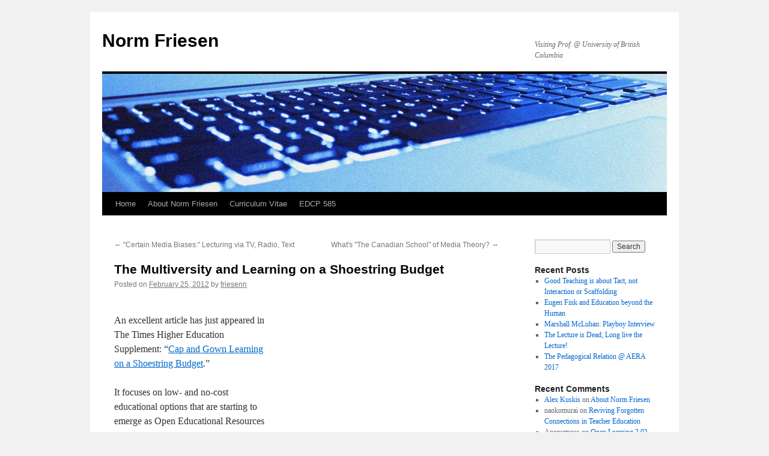

--- FILE ---
content_type: text/html; charset=UTF-8
request_url: https://blogs.ubc.ca/nfriesen/2012/02/25/the-multiversity-and-learning-on-a-shoestring-budget/
body_size: 11480
content:
<!DOCTYPE html>
<html lang="en-US">
<head>
<meta charset="UTF-8" />
<title>
The Multiversity and Learning on a Shoestring Budget | Norm Friesen	</title>
<link rel="profile" href="https://gmpg.org/xfn/11" />
<link rel="stylesheet" type="text/css" media="all" href="https://blogs.ubc.ca/nfriesen/wp-content/themes/twentyten/style.css?ver=20190507" />
<link rel="pingback" href="https://blogs.ubc.ca/nfriesen/xmlrpc.php">
<meta name='robots' content='max-image-preview:large' />
<link rel="alternate" type="application/rss+xml" title="Norm Friesen &raquo; Feed" href="https://blogs.ubc.ca/nfriesen/feed/" />
<link rel="alternate" type="application/rss+xml" title="Norm Friesen &raquo; Comments Feed" href="https://blogs.ubc.ca/nfriesen/comments/feed/" />
<link rel="alternate" type="application/rss+xml" title="Norm Friesen &raquo; The Multiversity and Learning on a Shoestring Budget Comments Feed" href="https://blogs.ubc.ca/nfriesen/2012/02/25/the-multiversity-and-learning-on-a-shoestring-budget/feed/" />
<link rel="alternate" title="oEmbed (JSON)" type="application/json+oembed" href="https://blogs.ubc.ca/nfriesen/wp-json/oembed/1.0/embed?url=https%3A%2F%2Fblogs.ubc.ca%2Fnfriesen%2F2012%2F02%2F25%2Fthe-multiversity-and-learning-on-a-shoestring-budget%2F" />
<link rel="alternate" title="oEmbed (XML)" type="text/xml+oembed" href="https://blogs.ubc.ca/nfriesen/wp-json/oembed/1.0/embed?url=https%3A%2F%2Fblogs.ubc.ca%2Fnfriesen%2F2012%2F02%2F25%2Fthe-multiversity-and-learning-on-a-shoestring-budget%2F&#038;format=xml" />
<style id='wp-img-auto-sizes-contain-inline-css' type='text/css'>
img:is([sizes=auto i],[sizes^="auto," i]){contain-intrinsic-size:3000px 1500px}
/*# sourceURL=wp-img-auto-sizes-contain-inline-css */
</style>
<style id='wp-emoji-styles-inline-css' type='text/css'>

	img.wp-smiley, img.emoji {
		display: inline !important;
		border: none !important;
		box-shadow: none !important;
		height: 1em !important;
		width: 1em !important;
		margin: 0 0.07em !important;
		vertical-align: -0.1em !important;
		background: none !important;
		padding: 0 !important;
	}
/*# sourceURL=wp-emoji-styles-inline-css */
</style>
<style id='wp-block-library-inline-css' type='text/css'>
:root{--wp-block-synced-color:#7a00df;--wp-block-synced-color--rgb:122,0,223;--wp-bound-block-color:var(--wp-block-synced-color);--wp-editor-canvas-background:#ddd;--wp-admin-theme-color:#007cba;--wp-admin-theme-color--rgb:0,124,186;--wp-admin-theme-color-darker-10:#006ba1;--wp-admin-theme-color-darker-10--rgb:0,107,160.5;--wp-admin-theme-color-darker-20:#005a87;--wp-admin-theme-color-darker-20--rgb:0,90,135;--wp-admin-border-width-focus:2px}@media (min-resolution:192dpi){:root{--wp-admin-border-width-focus:1.5px}}.wp-element-button{cursor:pointer}:root .has-very-light-gray-background-color{background-color:#eee}:root .has-very-dark-gray-background-color{background-color:#313131}:root .has-very-light-gray-color{color:#eee}:root .has-very-dark-gray-color{color:#313131}:root .has-vivid-green-cyan-to-vivid-cyan-blue-gradient-background{background:linear-gradient(135deg,#00d084,#0693e3)}:root .has-purple-crush-gradient-background{background:linear-gradient(135deg,#34e2e4,#4721fb 50%,#ab1dfe)}:root .has-hazy-dawn-gradient-background{background:linear-gradient(135deg,#faaca8,#dad0ec)}:root .has-subdued-olive-gradient-background{background:linear-gradient(135deg,#fafae1,#67a671)}:root .has-atomic-cream-gradient-background{background:linear-gradient(135deg,#fdd79a,#004a59)}:root .has-nightshade-gradient-background{background:linear-gradient(135deg,#330968,#31cdcf)}:root .has-midnight-gradient-background{background:linear-gradient(135deg,#020381,#2874fc)}:root{--wp--preset--font-size--normal:16px;--wp--preset--font-size--huge:42px}.has-regular-font-size{font-size:1em}.has-larger-font-size{font-size:2.625em}.has-normal-font-size{font-size:var(--wp--preset--font-size--normal)}.has-huge-font-size{font-size:var(--wp--preset--font-size--huge)}.has-text-align-center{text-align:center}.has-text-align-left{text-align:left}.has-text-align-right{text-align:right}.has-fit-text{white-space:nowrap!important}#end-resizable-editor-section{display:none}.aligncenter{clear:both}.items-justified-left{justify-content:flex-start}.items-justified-center{justify-content:center}.items-justified-right{justify-content:flex-end}.items-justified-space-between{justify-content:space-between}.screen-reader-text{border:0;clip-path:inset(50%);height:1px;margin:-1px;overflow:hidden;padding:0;position:absolute;width:1px;word-wrap:normal!important}.screen-reader-text:focus{background-color:#ddd;clip-path:none;color:#444;display:block;font-size:1em;height:auto;left:5px;line-height:normal;padding:15px 23px 14px;text-decoration:none;top:5px;width:auto;z-index:100000}html :where(.has-border-color){border-style:solid}html :where([style*=border-top-color]){border-top-style:solid}html :where([style*=border-right-color]){border-right-style:solid}html :where([style*=border-bottom-color]){border-bottom-style:solid}html :where([style*=border-left-color]){border-left-style:solid}html :where([style*=border-width]){border-style:solid}html :where([style*=border-top-width]){border-top-style:solid}html :where([style*=border-right-width]){border-right-style:solid}html :where([style*=border-bottom-width]){border-bottom-style:solid}html :where([style*=border-left-width]){border-left-style:solid}html :where(img[class*=wp-image-]){height:auto;max-width:100%}:where(figure){margin:0 0 1em}html :where(.is-position-sticky){--wp-admin--admin-bar--position-offset:var(--wp-admin--admin-bar--height,0px)}@media screen and (max-width:600px){html :where(.is-position-sticky){--wp-admin--admin-bar--position-offset:0px}}

/*# sourceURL=wp-block-library-inline-css */
</style><style id='global-styles-inline-css' type='text/css'>
:root{--wp--preset--aspect-ratio--square: 1;--wp--preset--aspect-ratio--4-3: 4/3;--wp--preset--aspect-ratio--3-4: 3/4;--wp--preset--aspect-ratio--3-2: 3/2;--wp--preset--aspect-ratio--2-3: 2/3;--wp--preset--aspect-ratio--16-9: 16/9;--wp--preset--aspect-ratio--9-16: 9/16;--wp--preset--color--black: #000;--wp--preset--color--cyan-bluish-gray: #abb8c3;--wp--preset--color--white: #fff;--wp--preset--color--pale-pink: #f78da7;--wp--preset--color--vivid-red: #cf2e2e;--wp--preset--color--luminous-vivid-orange: #ff6900;--wp--preset--color--luminous-vivid-amber: #fcb900;--wp--preset--color--light-green-cyan: #7bdcb5;--wp--preset--color--vivid-green-cyan: #00d084;--wp--preset--color--pale-cyan-blue: #8ed1fc;--wp--preset--color--vivid-cyan-blue: #0693e3;--wp--preset--color--vivid-purple: #9b51e0;--wp--preset--color--blue: #0066cc;--wp--preset--color--medium-gray: #666;--wp--preset--color--light-gray: #f1f1f1;--wp--preset--gradient--vivid-cyan-blue-to-vivid-purple: linear-gradient(135deg,rgb(6,147,227) 0%,rgb(155,81,224) 100%);--wp--preset--gradient--light-green-cyan-to-vivid-green-cyan: linear-gradient(135deg,rgb(122,220,180) 0%,rgb(0,208,130) 100%);--wp--preset--gradient--luminous-vivid-amber-to-luminous-vivid-orange: linear-gradient(135deg,rgb(252,185,0) 0%,rgb(255,105,0) 100%);--wp--preset--gradient--luminous-vivid-orange-to-vivid-red: linear-gradient(135deg,rgb(255,105,0) 0%,rgb(207,46,46) 100%);--wp--preset--gradient--very-light-gray-to-cyan-bluish-gray: linear-gradient(135deg,rgb(238,238,238) 0%,rgb(169,184,195) 100%);--wp--preset--gradient--cool-to-warm-spectrum: linear-gradient(135deg,rgb(74,234,220) 0%,rgb(151,120,209) 20%,rgb(207,42,186) 40%,rgb(238,44,130) 60%,rgb(251,105,98) 80%,rgb(254,248,76) 100%);--wp--preset--gradient--blush-light-purple: linear-gradient(135deg,rgb(255,206,236) 0%,rgb(152,150,240) 100%);--wp--preset--gradient--blush-bordeaux: linear-gradient(135deg,rgb(254,205,165) 0%,rgb(254,45,45) 50%,rgb(107,0,62) 100%);--wp--preset--gradient--luminous-dusk: linear-gradient(135deg,rgb(255,203,112) 0%,rgb(199,81,192) 50%,rgb(65,88,208) 100%);--wp--preset--gradient--pale-ocean: linear-gradient(135deg,rgb(255,245,203) 0%,rgb(182,227,212) 50%,rgb(51,167,181) 100%);--wp--preset--gradient--electric-grass: linear-gradient(135deg,rgb(202,248,128) 0%,rgb(113,206,126) 100%);--wp--preset--gradient--midnight: linear-gradient(135deg,rgb(2,3,129) 0%,rgb(40,116,252) 100%);--wp--preset--font-size--small: 13px;--wp--preset--font-size--medium: 20px;--wp--preset--font-size--large: 36px;--wp--preset--font-size--x-large: 42px;--wp--preset--spacing--20: 0.44rem;--wp--preset--spacing--30: 0.67rem;--wp--preset--spacing--40: 1rem;--wp--preset--spacing--50: 1.5rem;--wp--preset--spacing--60: 2.25rem;--wp--preset--spacing--70: 3.38rem;--wp--preset--spacing--80: 5.06rem;--wp--preset--shadow--natural: 6px 6px 9px rgba(0, 0, 0, 0.2);--wp--preset--shadow--deep: 12px 12px 50px rgba(0, 0, 0, 0.4);--wp--preset--shadow--sharp: 6px 6px 0px rgba(0, 0, 0, 0.2);--wp--preset--shadow--outlined: 6px 6px 0px -3px rgb(255, 255, 255), 6px 6px rgb(0, 0, 0);--wp--preset--shadow--crisp: 6px 6px 0px rgb(0, 0, 0);}:where(.is-layout-flex){gap: 0.5em;}:where(.is-layout-grid){gap: 0.5em;}body .is-layout-flex{display: flex;}.is-layout-flex{flex-wrap: wrap;align-items: center;}.is-layout-flex > :is(*, div){margin: 0;}body .is-layout-grid{display: grid;}.is-layout-grid > :is(*, div){margin: 0;}:where(.wp-block-columns.is-layout-flex){gap: 2em;}:where(.wp-block-columns.is-layout-grid){gap: 2em;}:where(.wp-block-post-template.is-layout-flex){gap: 1.25em;}:where(.wp-block-post-template.is-layout-grid){gap: 1.25em;}.has-black-color{color: var(--wp--preset--color--black) !important;}.has-cyan-bluish-gray-color{color: var(--wp--preset--color--cyan-bluish-gray) !important;}.has-white-color{color: var(--wp--preset--color--white) !important;}.has-pale-pink-color{color: var(--wp--preset--color--pale-pink) !important;}.has-vivid-red-color{color: var(--wp--preset--color--vivid-red) !important;}.has-luminous-vivid-orange-color{color: var(--wp--preset--color--luminous-vivid-orange) !important;}.has-luminous-vivid-amber-color{color: var(--wp--preset--color--luminous-vivid-amber) !important;}.has-light-green-cyan-color{color: var(--wp--preset--color--light-green-cyan) !important;}.has-vivid-green-cyan-color{color: var(--wp--preset--color--vivid-green-cyan) !important;}.has-pale-cyan-blue-color{color: var(--wp--preset--color--pale-cyan-blue) !important;}.has-vivid-cyan-blue-color{color: var(--wp--preset--color--vivid-cyan-blue) !important;}.has-vivid-purple-color{color: var(--wp--preset--color--vivid-purple) !important;}.has-black-background-color{background-color: var(--wp--preset--color--black) !important;}.has-cyan-bluish-gray-background-color{background-color: var(--wp--preset--color--cyan-bluish-gray) !important;}.has-white-background-color{background-color: var(--wp--preset--color--white) !important;}.has-pale-pink-background-color{background-color: var(--wp--preset--color--pale-pink) !important;}.has-vivid-red-background-color{background-color: var(--wp--preset--color--vivid-red) !important;}.has-luminous-vivid-orange-background-color{background-color: var(--wp--preset--color--luminous-vivid-orange) !important;}.has-luminous-vivid-amber-background-color{background-color: var(--wp--preset--color--luminous-vivid-amber) !important;}.has-light-green-cyan-background-color{background-color: var(--wp--preset--color--light-green-cyan) !important;}.has-vivid-green-cyan-background-color{background-color: var(--wp--preset--color--vivid-green-cyan) !important;}.has-pale-cyan-blue-background-color{background-color: var(--wp--preset--color--pale-cyan-blue) !important;}.has-vivid-cyan-blue-background-color{background-color: var(--wp--preset--color--vivid-cyan-blue) !important;}.has-vivid-purple-background-color{background-color: var(--wp--preset--color--vivid-purple) !important;}.has-black-border-color{border-color: var(--wp--preset--color--black) !important;}.has-cyan-bluish-gray-border-color{border-color: var(--wp--preset--color--cyan-bluish-gray) !important;}.has-white-border-color{border-color: var(--wp--preset--color--white) !important;}.has-pale-pink-border-color{border-color: var(--wp--preset--color--pale-pink) !important;}.has-vivid-red-border-color{border-color: var(--wp--preset--color--vivid-red) !important;}.has-luminous-vivid-orange-border-color{border-color: var(--wp--preset--color--luminous-vivid-orange) !important;}.has-luminous-vivid-amber-border-color{border-color: var(--wp--preset--color--luminous-vivid-amber) !important;}.has-light-green-cyan-border-color{border-color: var(--wp--preset--color--light-green-cyan) !important;}.has-vivid-green-cyan-border-color{border-color: var(--wp--preset--color--vivid-green-cyan) !important;}.has-pale-cyan-blue-border-color{border-color: var(--wp--preset--color--pale-cyan-blue) !important;}.has-vivid-cyan-blue-border-color{border-color: var(--wp--preset--color--vivid-cyan-blue) !important;}.has-vivid-purple-border-color{border-color: var(--wp--preset--color--vivid-purple) !important;}.has-vivid-cyan-blue-to-vivid-purple-gradient-background{background: var(--wp--preset--gradient--vivid-cyan-blue-to-vivid-purple) !important;}.has-light-green-cyan-to-vivid-green-cyan-gradient-background{background: var(--wp--preset--gradient--light-green-cyan-to-vivid-green-cyan) !important;}.has-luminous-vivid-amber-to-luminous-vivid-orange-gradient-background{background: var(--wp--preset--gradient--luminous-vivid-amber-to-luminous-vivid-orange) !important;}.has-luminous-vivid-orange-to-vivid-red-gradient-background{background: var(--wp--preset--gradient--luminous-vivid-orange-to-vivid-red) !important;}.has-very-light-gray-to-cyan-bluish-gray-gradient-background{background: var(--wp--preset--gradient--very-light-gray-to-cyan-bluish-gray) !important;}.has-cool-to-warm-spectrum-gradient-background{background: var(--wp--preset--gradient--cool-to-warm-spectrum) !important;}.has-blush-light-purple-gradient-background{background: var(--wp--preset--gradient--blush-light-purple) !important;}.has-blush-bordeaux-gradient-background{background: var(--wp--preset--gradient--blush-bordeaux) !important;}.has-luminous-dusk-gradient-background{background: var(--wp--preset--gradient--luminous-dusk) !important;}.has-pale-ocean-gradient-background{background: var(--wp--preset--gradient--pale-ocean) !important;}.has-electric-grass-gradient-background{background: var(--wp--preset--gradient--electric-grass) !important;}.has-midnight-gradient-background{background: var(--wp--preset--gradient--midnight) !important;}.has-small-font-size{font-size: var(--wp--preset--font-size--small) !important;}.has-medium-font-size{font-size: var(--wp--preset--font-size--medium) !important;}.has-large-font-size{font-size: var(--wp--preset--font-size--large) !important;}.has-x-large-font-size{font-size: var(--wp--preset--font-size--x-large) !important;}
/*# sourceURL=global-styles-inline-css */
</style>

<style id='classic-theme-styles-inline-css' type='text/css'>
/*! This file is auto-generated */
.wp-block-button__link{color:#fff;background-color:#32373c;border-radius:9999px;box-shadow:none;text-decoration:none;padding:calc(.667em + 2px) calc(1.333em + 2px);font-size:1.125em}.wp-block-file__button{background:#32373c;color:#fff;text-decoration:none}
/*# sourceURL=/wp-includes/css/classic-themes.min.css */
</style>
<link rel='stylesheet' id='twentyten-block-style-css' href='https://blogs.ubc.ca/nfriesen/wp-content/themes/twentyten/blocks.css?ver=20181218' type='text/css' media='all' />
<link rel="https://api.w.org/" href="https://blogs.ubc.ca/nfriesen/wp-json/" /><link rel="alternate" title="JSON" type="application/json" href="https://blogs.ubc.ca/nfriesen/wp-json/wp/v2/posts/53" /><link rel="EditURI" type="application/rsd+xml" title="RSD" href="https://blogs.ubc.ca/nfriesen/xmlrpc.php?rsd" />
<meta name="generator" content="WordPress 6.9" />
<link rel="canonical" href="https://blogs.ubc.ca/nfriesen/2012/02/25/the-multiversity-and-learning-on-a-shoestring-budget/" />
<link rel='shortlink' href='https://blogs.ubc.ca/nfriesen/?p=53' />
	<script>
	if ( document.location.protocol != "https:" ) {
		document.location = document.URL.replace(/^http:/i, "https:");
	}
	</script>
		<script type="text/javascript">
	 //<![CDATA[
	function toggleLinkGrp(id) {
	   var e = document.getElementById(id);
	   if(e.style.display == 'block')
			e.style.display = 'none';
	   else
			e.style.display = 'block';
	}
	// ]]>
	</script>
	
        <script type="text/javascript">
            var jQueryMigrateHelperHasSentDowngrade = false;

			window.onerror = function( msg, url, line, col, error ) {
				// Break out early, do not processing if a downgrade reqeust was already sent.
				if ( jQueryMigrateHelperHasSentDowngrade ) {
					return true;
                }

				var xhr = new XMLHttpRequest();
				var nonce = 'c087078f70';
				var jQueryFunctions = [
					'andSelf',
					'browser',
					'live',
					'boxModel',
					'support.boxModel',
					'size',
					'swap',
					'clean',
					'sub',
                ];
				var match_pattern = /\)\.(.+?) is not a function/;
                var erroredFunction = msg.match( match_pattern );

                // If there was no matching functions, do not try to downgrade.
                if ( null === erroredFunction || typeof erroredFunction !== 'object' || typeof erroredFunction[1] === "undefined" || -1 === jQueryFunctions.indexOf( erroredFunction[1] ) ) {
                    return true;
                }

                // Set that we've now attempted a downgrade request.
                jQueryMigrateHelperHasSentDowngrade = true;

				xhr.open( 'POST', 'https://blogs.ubc.ca/nfriesen/wp-admin/admin-ajax.php' );
				xhr.setRequestHeader( 'Content-Type', 'application/x-www-form-urlencoded' );
				xhr.onload = function () {
					var response,
                        reload = false;

					if ( 200 === xhr.status ) {
                        try {
                        	response = JSON.parse( xhr.response );

                        	reload = response.data.reload;
                        } catch ( e ) {
                        	reload = false;
                        }
                    }

					// Automatically reload the page if a deprecation caused an automatic downgrade, ensure visitors get the best possible experience.
					if ( reload ) {
						location.reload();
                    }
				};

				xhr.send( encodeURI( 'action=jquery-migrate-downgrade-version&_wpnonce=' + nonce ) );

				// Suppress error alerts in older browsers
				return true;
			}
        </script>

		</head>

<body class="wp-singular post-template-default single single-post postid-53 single-format-standard wp-theme-twentyten">
<div id="wrapper" class="hfeed">
	<div id="header">
		<div id="masthead">
			<div id="branding" role="banner">
								<div id="site-title">
					<span>
						<a href="https://blogs.ubc.ca/nfriesen/" title="Norm Friesen" rel="home">Norm Friesen</a>
					</span>
				</div>
				<div id="site-description">Visiting Prof. @ University of British Columbia</div>

									<img src="https://blogs.ubc.ca/nfriesen/files/2014/07/cropped-keyboard.jpg" width="940" height="197" alt="" />
								</div><!-- #branding -->

			<div id="access" role="navigation">
								<div class="skip-link screen-reader-text"><a href="#content" title="Skip to content">Skip to content</a></div>
				<div class="menu"><ul>
<li ><a href="https://blogs.ubc.ca/nfriesen/">Home</a></li><li class="page_item page-item-1009"><a href="https://blogs.ubc.ca/nfriesen/about-norm-friesen/">About Norm Friesen</a></li>
<li class="page_item page-item-380"><a href="https://blogs.ubc.ca/nfriesen/curriculum-vitae/">Curriculum Vitae</a></li>
<li class="page_item page-item-1063"><a href="https://blogs.ubc.ca/nfriesen/edcp-585/">EDCP 585</a></li>
</ul></div>
			</div><!-- #access -->
		</div><!-- #masthead -->
	</div><!-- #header -->

	<div id="main">

		<div id="container">
			<div id="content" role="main">

			

				<div id="nav-above" class="navigation">
					<div class="nav-previous"><a href="https://blogs.ubc.ca/nfriesen/2012/01/23/certain-media-biases-lecturing-via-tv-radio-text/" rel="prev"><span class="meta-nav">&larr;</span> &quot;Certain Media Biases:&quot; Lecturing via TV, Radio, Text</a></div>
					<div class="nav-next"><a href="https://blogs.ubc.ca/nfriesen/2012/03/03/whats-the-canadian-school-of-media-theory/" rel="next">What&#039;s &quot;The Canadian School&quot; of Media Theory? <span class="meta-nav">&rarr;</span></a></div>
				</div><!-- #nav-above -->

				<div id="post-53" class="post-53 post type-post status-publish format-standard hentry category-open-ed">
					<h1 class="entry-title">The Multiversity and Learning on a Shoestring Budget</h1>

					<div class="entry-meta">
						<span class="meta-prep meta-prep-author">Posted on</span> <a href="https://blogs.ubc.ca/nfriesen/2012/02/25/the-multiversity-and-learning-on-a-shoestring-budget/" title="3:10 am" rel="bookmark"><span class="entry-date">February 25, 2012</span></a> <span class="meta-sep">by</span> <span class="author vcard"><a class="url fn n" href="https://blogs.ubc.ca/nfriesen/author/friesenn/" title="View all posts by friesenn">friesenn</a></span>					</div><!-- .entry-meta -->

					<div class="entry-content">
						<p><img fetchpriority="high" decoding="async" class="alignright" title="loyalty_kerr" src="http://bpr.berkeley.edu/wordpress/wp-content/uploads/loyalty_kerr.jpeg" alt="" width="360" height="243" /></p>
<p>An excellent article has just appeared in The Times Higher Education Supplement: &#8220;<a href="http://www.timeshighereducation.co.uk/story.asp?sectioncode=26&amp;storycode=419088&amp;c=1">Cap and Gown Learning on a Shoestring Budget</a>.&#8221;</p>
<p>It focuses on low- and no-cost educational options that are starting to emerge as Open Educational Resources are not only accumulate, but are organized into groups and programs, and are (only very gradually) associated with credentials.</p>
<p>One sentence in particular caught my attention:</p>
<blockquote><p>&#8220;some businesses that reimburse employees&#8217; tuition fees are also becoming interested in free- and low-cost online education providers. This could put more pressure on traditional universities to accept academic credits from outside sources&#8230;&#8221;</p></blockquote>
<p>I would only qualify this compelling claim by saying that this would put more pressure on parts of the university that respond very directly to businesses that reimburse employees&#8217; tuition fees. This would include a range of disciplines and programs, but only a part of what the university offers. Particularly affected would be professional graduate programs (e.g., business itself), but large parts would remain unaffected (e.g., the general BA).</p>
<p>It may be helpful to recall that Clark Kerr (Berkeley U&#8217;s president during the tumultuous &#8217;60&#8217;s; pictured above trying to placate student protest) characterized the modern university as a &#8220;Multiversity.&#8221; This refers to a loose collection of communities or groups rather than a unity implied in the term university:</p>
<blockquote><p>the community of the undergraduate and the community of the graduate; the community of the humanist, the community of the social scientist, and the community of the scientist; the communities of the professional schools; the community of all the nonacademic personnel; the community of the administrators.</p></blockquote>
<p>The point is that the university is a conglomerate, not a monolith: some communities, some programs and functions cobbled together in an institution that has encompassed everything from agriculture to zymology are more vulnerable than others. The multiplicity of elements that the &#8220;Multiversity&#8221; implies is certain to continue to change, with some elements being more susceptible to alternative models of organization and accreditation than others.</p>
											</div><!-- .entry-content -->

		
						<div class="entry-utility">
							This entry was posted in <a href="https://blogs.ubc.ca/nfriesen/category/open-ed/" rel="category tag">Open Ed</a>. Bookmark the <a href="https://blogs.ubc.ca/nfriesen/2012/02/25/the-multiversity-and-learning-on-a-shoestring-budget/" title="Permalink to The Multiversity and Learning on a Shoestring Budget" rel="bookmark">permalink</a>.													</div><!-- .entry-utility -->
					</div><!-- #post-53 -->

					<div id="nav-below" class="navigation">
						<div class="nav-previous"><a href="https://blogs.ubc.ca/nfriesen/2012/01/23/certain-media-biases-lecturing-via-tv-radio-text/" rel="prev"><span class="meta-nav">&larr;</span> &quot;Certain Media Biases:&quot; Lecturing via TV, Radio, Text</a></div>
						<div class="nav-next"><a href="https://blogs.ubc.ca/nfriesen/2012/03/03/whats-the-canadian-school-of-media-theory/" rel="next">What&#039;s &quot;The Canadian School&quot; of Media Theory? <span class="meta-nav">&rarr;</span></a></div>
					</div><!-- #nav-below -->

					
			<div id="comments">



	<div id="respond" class="comment-respond">
		<h3 id="reply-title" class="comment-reply-title">Leave a Reply <small><a rel="nofollow" id="cancel-comment-reply-link" href="/nfriesen/2012/02/25/the-multiversity-and-learning-on-a-shoestring-budget/#respond" style="display:none;">Cancel reply</a></small></h3><form action="https://blogs.ubc.ca/nfriesen/wp-comments-post.php" method="post" id="commentform" class="comment-form"><p class="comment-notes"><span id="email-notes">Your email address will not be published.</span> <span class="required-field-message">Required fields are marked <span class="required">*</span></span></p><p class="comment-form-comment"><label for="comment">Comment <span class="required">*</span></label> <textarea id="comment" name="comment" cols="45" rows="8" maxlength="65525" required="required"></textarea></p><p class="comment-form-author"><label for="author">Name <span class="required">*</span></label> <input id="author" name="author" type="text" value="" size="30" maxlength="245" autocomplete="name" required="required" /></p>
<p class="comment-form-email"><label for="email">Email <span class="required">*</span></label> <input id="email" name="email" type="text" value="" size="30" maxlength="100" aria-describedby="email-notes" autocomplete="email" required="required" /></p>
<p class="comment-form-url"><label for="url">Website</label> <input id="url" name="url" type="text" value="" size="30" maxlength="200" autocomplete="url" /></p>
<p class="form-submit"><input name="submit" type="submit" id="submit" class="submit" value="Post Comment" /> <input type='hidden' name='comment_post_ID' value='53' id='comment_post_ID' />
<input type='hidden' name='comment_parent' id='comment_parent' value='0' />
</p><p style="display: none;"><input type="hidden" id="akismet_comment_nonce" name="akismet_comment_nonce" value="4384f69839" /></p><p style="display: none !important;" class="akismet-fields-container" data-prefix="ak_"><label>&#916;<textarea name="ak_hp_textarea" cols="45" rows="8" maxlength="100"></textarea></label><input type="hidden" id="ak_js_1" name="ak_js" value="158"/><script>document.getElementById( "ak_js_1" ).setAttribute( "value", ( new Date() ).getTime() );</script></p></form>	</div><!-- #respond -->
	
</div><!-- #comments -->

	
			</div><!-- #content -->
		</div><!-- #container -->


		<div id="primary" class="widget-area" role="complementary">
			<ul class="xoxo">

<li id="search-2" class="widget-container widget_search"><form role="search" method="get" id="searchform" class="searchform" action="https://blogs.ubc.ca/nfriesen/">
				<div>
					<label class="screen-reader-text" for="s">Search for:</label>
					<input type="text" value="" name="s" id="s" />
					<input type="submit" id="searchsubmit" value="Search" />
				</div>
			</form></li>
		<li id="recent-posts-2" class="widget-container widget_recent_entries">
		<h3 class="widget-title">Recent Posts</h3>
		<ul>
											<li>
					<a href="https://blogs.ubc.ca/nfriesen/2017/08/01/good-teaching-is-about-tact-not-interaction-or-scaffolding/">Good Teaching is about Tact, not Interaction or Scaffolding</a>
									</li>
											<li>
					<a href="https://blogs.ubc.ca/nfriesen/2017/03/13/eugen-fink-and-education-beyond-the-human/">Eugen Fink and Education beyond the Human</a>
									</li>
											<li>
					<a href="https://blogs.ubc.ca/nfriesen/2017/01/29/marshall-mcluhan-playboy-interview/">Marshall McLuhan: Playboy Interview</a>
									</li>
											<li>
					<a href="https://blogs.ubc.ca/nfriesen/2016/12/07/the-lecture-is-dead-long-live-the-lecture/">The Lecture is Dead; Long live the Lecture!</a>
									</li>
											<li>
					<a href="https://blogs.ubc.ca/nfriesen/2016/11/21/the-pedagogical-relation-aera-2017/">The Pedagogical Relation @ AERA 2017</a>
									</li>
					</ul>

		</li><li id="recent-comments-2" class="widget-container widget_recent_comments"><h3 class="widget-title">Recent Comments</h3><ul id="recentcomments"><li class="recentcomments"><span class="comment-author-link"><a href="http://mcluhangalaxy.wordpress.com/" class="url" rel="ugc external nofollow">Alex Kuskis</a></span> on <a href="https://blogs.ubc.ca/nfriesen/about-norm-friesen/#comment-1955">About Norm Friesen</a></li><li class="recentcomments"><span class="comment-author-link">naokomurai</span> on <a href="https://blogs.ubc.ca/nfriesen/2007/10/10/reviving-forgotten-connections-in-teacher-education/#comment-13">Reviving Forgotten Connections in Teacher Education</a></li><li class="recentcomments"><span class="comment-author-link">Anonymous</span> on <a href="https://blogs.ubc.ca/nfriesen/2011/12/12/open-learning-2-0-aligning-student-teacher-content-for-openness/#comment-1831">Open Learning 2.0? Aligning Student, Teacher &amp; Content for Openness</a></li></ul></li><li id="archives-2" class="widget-container widget_archive"><h3 class="widget-title">Archives</h3>
			<ul>
					<li><a href='https://blogs.ubc.ca/nfriesen/2017/08/'>August 2017</a></li>
	<li><a href='https://blogs.ubc.ca/nfriesen/2017/03/'>March 2017</a></li>
	<li><a href='https://blogs.ubc.ca/nfriesen/2017/01/'>January 2017</a></li>
	<li><a href='https://blogs.ubc.ca/nfriesen/2016/12/'>December 2016</a></li>
	<li><a href='https://blogs.ubc.ca/nfriesen/2016/11/'>November 2016</a></li>
	<li><a href='https://blogs.ubc.ca/nfriesen/2016/10/'>October 2016</a></li>
	<li><a href='https://blogs.ubc.ca/nfriesen/2016/06/'>June 2016</a></li>
	<li><a href='https://blogs.ubc.ca/nfriesen/2016/05/'>May 2016</a></li>
	<li><a href='https://blogs.ubc.ca/nfriesen/2016/02/'>February 2016</a></li>
	<li><a href='https://blogs.ubc.ca/nfriesen/2015/08/'>August 2015</a></li>
	<li><a href='https://blogs.ubc.ca/nfriesen/2015/07/'>July 2015</a></li>
	<li><a href='https://blogs.ubc.ca/nfriesen/2015/03/'>March 2015</a></li>
	<li><a href='https://blogs.ubc.ca/nfriesen/2015/01/'>January 2015</a></li>
	<li><a href='https://blogs.ubc.ca/nfriesen/2014/11/'>November 2014</a></li>
	<li><a href='https://blogs.ubc.ca/nfriesen/2014/08/'>August 2014</a></li>
	<li><a href='https://blogs.ubc.ca/nfriesen/2014/05/'>May 2014</a></li>
	<li><a href='https://blogs.ubc.ca/nfriesen/2014/04/'>April 2014</a></li>
	<li><a href='https://blogs.ubc.ca/nfriesen/2014/02/'>February 2014</a></li>
	<li><a href='https://blogs.ubc.ca/nfriesen/2013/12/'>December 2013</a></li>
	<li><a href='https://blogs.ubc.ca/nfriesen/2013/11/'>November 2013</a></li>
	<li><a href='https://blogs.ubc.ca/nfriesen/2013/10/'>October 2013</a></li>
	<li><a href='https://blogs.ubc.ca/nfriesen/2013/09/'>September 2013</a></li>
	<li><a href='https://blogs.ubc.ca/nfriesen/2013/08/'>August 2013</a></li>
	<li><a href='https://blogs.ubc.ca/nfriesen/2013/07/'>July 2013</a></li>
	<li><a href='https://blogs.ubc.ca/nfriesen/2013/06/'>June 2013</a></li>
	<li><a href='https://blogs.ubc.ca/nfriesen/2013/05/'>May 2013</a></li>
	<li><a href='https://blogs.ubc.ca/nfriesen/2013/04/'>April 2013</a></li>
	<li><a href='https://blogs.ubc.ca/nfriesen/2013/03/'>March 2013</a></li>
	<li><a href='https://blogs.ubc.ca/nfriesen/2013/02/'>February 2013</a></li>
	<li><a href='https://blogs.ubc.ca/nfriesen/2013/01/'>January 2013</a></li>
	<li><a href='https://blogs.ubc.ca/nfriesen/2012/12/'>December 2012</a></li>
	<li><a href='https://blogs.ubc.ca/nfriesen/2012/11/'>November 2012</a></li>
	<li><a href='https://blogs.ubc.ca/nfriesen/2012/10/'>October 2012</a></li>
	<li><a href='https://blogs.ubc.ca/nfriesen/2012/09/'>September 2012</a></li>
	<li><a href='https://blogs.ubc.ca/nfriesen/2012/08/'>August 2012</a></li>
	<li><a href='https://blogs.ubc.ca/nfriesen/2012/07/'>July 2012</a></li>
	<li><a href='https://blogs.ubc.ca/nfriesen/2012/06/'>June 2012</a></li>
	<li><a href='https://blogs.ubc.ca/nfriesen/2012/05/'>May 2012</a></li>
	<li><a href='https://blogs.ubc.ca/nfriesen/2012/04/'>April 2012</a></li>
	<li><a href='https://blogs.ubc.ca/nfriesen/2012/03/'>March 2012</a></li>
	<li><a href='https://blogs.ubc.ca/nfriesen/2012/02/'>February 2012</a></li>
	<li><a href='https://blogs.ubc.ca/nfriesen/2012/01/'>January 2012</a></li>
	<li><a href='https://blogs.ubc.ca/nfriesen/2011/12/'>December 2011</a></li>
	<li><a href='https://blogs.ubc.ca/nfriesen/2011/11/'>November 2011</a></li>
	<li><a href='https://blogs.ubc.ca/nfriesen/2011/10/'>October 2011</a></li>
	<li><a href='https://blogs.ubc.ca/nfriesen/2011/08/'>August 2011</a></li>
	<li><a href='https://blogs.ubc.ca/nfriesen/2011/07/'>July 2011</a></li>
	<li><a href='https://blogs.ubc.ca/nfriesen/2011/06/'>June 2011</a></li>
	<li><a href='https://blogs.ubc.ca/nfriesen/2011/05/'>May 2011</a></li>
	<li><a href='https://blogs.ubc.ca/nfriesen/2011/04/'>April 2011</a></li>
	<li><a href='https://blogs.ubc.ca/nfriesen/2011/03/'>March 2011</a></li>
	<li><a href='https://blogs.ubc.ca/nfriesen/2011/02/'>February 2011</a></li>
	<li><a href='https://blogs.ubc.ca/nfriesen/2010/11/'>November 2010</a></li>
	<li><a href='https://blogs.ubc.ca/nfriesen/2010/09/'>September 2010</a></li>
	<li><a href='https://blogs.ubc.ca/nfriesen/2010/08/'>August 2010</a></li>
	<li><a href='https://blogs.ubc.ca/nfriesen/2010/06/'>June 2010</a></li>
	<li><a href='https://blogs.ubc.ca/nfriesen/2010/05/'>May 2010</a></li>
	<li><a href='https://blogs.ubc.ca/nfriesen/2010/03/'>March 2010</a></li>
	<li><a href='https://blogs.ubc.ca/nfriesen/2010/02/'>February 2010</a></li>
	<li><a href='https://blogs.ubc.ca/nfriesen/2010/01/'>January 2010</a></li>
	<li><a href='https://blogs.ubc.ca/nfriesen/2009/12/'>December 2009</a></li>
	<li><a href='https://blogs.ubc.ca/nfriesen/2009/11/'>November 2009</a></li>
	<li><a href='https://blogs.ubc.ca/nfriesen/2009/10/'>October 2009</a></li>
	<li><a href='https://blogs.ubc.ca/nfriesen/2009/09/'>September 2009</a></li>
	<li><a href='https://blogs.ubc.ca/nfriesen/2009/08/'>August 2009</a></li>
	<li><a href='https://blogs.ubc.ca/nfriesen/2009/05/'>May 2009</a></li>
	<li><a href='https://blogs.ubc.ca/nfriesen/2009/03/'>March 2009</a></li>
	<li><a href='https://blogs.ubc.ca/nfriesen/2009/02/'>February 2009</a></li>
	<li><a href='https://blogs.ubc.ca/nfriesen/2008/11/'>November 2008</a></li>
	<li><a href='https://blogs.ubc.ca/nfriesen/2008/10/'>October 2008</a></li>
	<li><a href='https://blogs.ubc.ca/nfriesen/2008/09/'>September 2008</a></li>
	<li><a href='https://blogs.ubc.ca/nfriesen/2008/05/'>May 2008</a></li>
	<li><a href='https://blogs.ubc.ca/nfriesen/2007/11/'>November 2007</a></li>
	<li><a href='https://blogs.ubc.ca/nfriesen/2007/10/'>October 2007</a></li>
	<li><a href='https://blogs.ubc.ca/nfriesen/2007/08/'>August 2007</a></li>
	<li><a href='https://blogs.ubc.ca/nfriesen/2007/07/'>July 2007</a></li>
	<li><a href='https://blogs.ubc.ca/nfriesen/2007/05/'>May 2007</a></li>
			</ul>

			</li><li id="categories-2" class="widget-container widget_categories"><h3 class="widget-title">Categories</h3>
			<ul>
					<li class="cat-item cat-item-1029921"><a href="https://blogs.ubc.ca/nfriesen/category/bernhard-waldenfels/">Bernhard Waldenfels</a>
</li>
	<li class="cat-item cat-item-1029917"><a href="https://blogs.ubc.ca/nfriesen/category/bildung/">Bildung</a>
</li>
	<li class="cat-item cat-item-1029927"><a href="https://blogs.ubc.ca/nfriesen/category/bollnow/">Bollnow</a>
</li>
	<li class="cat-item cat-item-2201"><a href="https://blogs.ubc.ca/nfriesen/category/critical-theory/">Critical Theory</a>
</li>
	<li class="cat-item cat-item-1029912"><a href="https://blogs.ubc.ca/nfriesen/category/friedrich-kittler/">Friedrich Kittler</a>
</li>
	<li class="cat-item cat-item-709"><a href="https://blogs.ubc.ca/nfriesen/category/history/">History</a>
</li>
	<li class="cat-item cat-item-1029908"><a href="https://blogs.ubc.ca/nfriesen/category/klaus-mollenhauer/">Klaus Mollenhauer</a>
</li>
	<li class="cat-item cat-item-78"><a href="https://blogs.ubc.ca/nfriesen/category/learning/">Learning</a>
</li>
	<li class="cat-item cat-item-8944"><a href="https://blogs.ubc.ca/nfriesen/category/lecture/">Lecture</a>
</li>
	<li class="cat-item cat-item-1029924"><a href="https://blogs.ubc.ca/nfriesen/category/ludwig-wittgenstein/">Ludwig Wittgenstein</a>
</li>
	<li class="cat-item cat-item-285892"><a href="https://blogs.ubc.ca/nfriesen/category/marshall-mcluhan/">Marshall McLuhan</a>
</li>
	<li class="cat-item cat-item-1029911"><a href="https://blogs.ubc.ca/nfriesen/category/martin-heidegger/">Martin Heidegger</a>
</li>
	<li class="cat-item cat-item-173719"><a href="https://blogs.ubc.ca/nfriesen/category/media-theory/">Media Theory</a>
</li>
	<li class="cat-item cat-item-41847"><a href="https://blogs.ubc.ca/nfriesen/category/michel-foucault/">Michel Foucault</a>
</li>
	<li class="cat-item cat-item-1029919"><a href="https://blogs.ubc.ca/nfriesen/category/open-ed/">Open Ed</a>
</li>
	<li class="cat-item cat-item-1029923"><a href="https://blogs.ubc.ca/nfriesen/category/padagogik/">Pädagogik</a>
</li>
	<li class="cat-item cat-item-6652"><a href="https://blogs.ubc.ca/nfriesen/category/phenomenology/">Phenomenology</a>
</li>
	<li class="cat-item cat-item-1664"><a href="https://blogs.ubc.ca/nfriesen/category/presentation/">Presentation</a>
</li>
	<li class="cat-item cat-item-1029906"><a href="https://blogs.ubc.ca/nfriesen/category/slider-images/">Slider Images</a>
</li>
	<li class="cat-item cat-item-2273"><a href="https://blogs.ubc.ca/nfriesen/category/students/">Students</a>
</li>
	<li class="cat-item cat-item-5927"><a href="https://blogs.ubc.ca/nfriesen/category/textbook/">Textbook</a>
</li>
	<li class="cat-item cat-item-537447"><a href="https://blogs.ubc.ca/nfriesen/category/the-self/">The Self</a>
</li>
	<li class="cat-item cat-item-1"><a href="https://blogs.ubc.ca/nfriesen/category/uncategorized/">Uncategorized</a>
</li>
	<li class="cat-item cat-item-1230"><a href="https://blogs.ubc.ca/nfriesen/category/writing/">Writing</a>
</li>
			</ul>

			</li><li id="meta-2" class="widget-container widget_meta"><h3 class="widget-title">Meta</h3>
		<ul>
			<li><a href="https://blogs.ubc.ca/nfriesen/wp-login.php?action=register">Register</a></li>			<li><a href="https://blogs.ubc.ca/nfriesen/wp-login.php">Log in</a></li>
			<li><a href="https://blogs.ubc.ca/nfriesen/feed/">Entries feed</a></li>
			<li><a href="https://blogs.ubc.ca/nfriesen/comments/feed/">Comments feed</a></li>

			<li><a href="https://wordpress.org/">WordPress.org</a></li>
		</ul>

		</li>			</ul>
		</div><!-- #primary .widget-area -->

	</div><!-- #main -->

	<div id="footer" role="contentinfo">
		<div id="colophon">



			<div id="site-info">
				<a href="https://blogs.ubc.ca/nfriesen/" title="Norm Friesen" rel="home">
					Norm Friesen				</a>
							</div><!-- #site-info -->

			<div id="site-generator">
								<a href="https://wordpress.org/" class="imprint" title="Semantic Personal Publishing Platform">
					Proudly powered by WordPress.				</a>
			</div><!-- #site-generator -->

		</div><!-- #colophon -->
	</div><!-- #footer -->

</div><!-- #wrapper -->

<script type="speculationrules">
{"prefetch":[{"source":"document","where":{"and":[{"href_matches":"/nfriesen/*"},{"not":{"href_matches":["/nfriesen/wp-*.php","/nfriesen/wp-admin/*","/nfriesen/files/*","/nfriesen/wp-content/*","/nfriesen/wp-content/plugins/*","/nfriesen/wp-content/themes/twentyten/*","/nfriesen/*\\?(.+)"]}},{"not":{"selector_matches":"a[rel~=\"nofollow\"]"}},{"not":{"selector_matches":".no-prefetch, .no-prefetch a"}}]},"eagerness":"conservative"}]}
</script>
<div id="akismet-credit-insert" style="text-aling:center;font-size:8px;"><p>Spam prevention powered by <a href="http://akismet.com">Akismet</a></p></div>		<script type="text/javascript">
        var gaJsHost = (("https:" == document.location.protocol) ? "https://ssl." : "http://www.");
        document.write(unescape("%3Cscript src='" + gaJsHost + "google-analytics.com/ga.js' type='text/javascript'%3E%3C/script%3E"));
        </script>
		        
		<script type="text/javascript">
				var pageTracker = _gat._getTracker("UA-8084138-2");
		pageTracker._initData();
		pageTracker._trackPageview();
				</script>
					<!-- Google tag (gtag.js) -->
			<script async src="https://www.googletagmanager.com/gtag/js?id=G-7G1CX4LBSR"></script>
			<script>
				window.dataLayer = window.dataLayer || [];
				function gtag(){dataLayer.push(arguments);}
				gtag('js', new Date());

				gtag('config', 'G-7G1CX4LBSR');
			</script>
			<!-- End Google Analytics -->
		<script type="text/javascript" src="https://blogs.ubc.ca/nfriesen/wp-includes/js/comment-reply.min.js?ver=6.9" id="comment-reply-js" async="async" data-wp-strategy="async" fetchpriority="low"></script>
<script defer type="text/javascript" src="https://blogs.ubc.ca/nfriesen/wp-content/plugins/akismet/_inc/akismet-frontend.js?ver=1767673617" id="akismet-frontend-js"></script>
<script id="wp-emoji-settings" type="application/json">
{"baseUrl":"https://s.w.org/images/core/emoji/17.0.2/72x72/","ext":".png","svgUrl":"https://s.w.org/images/core/emoji/17.0.2/svg/","svgExt":".svg","source":{"concatemoji":"https://blogs.ubc.ca/nfriesen/wp-includes/js/wp-emoji-release.min.js?ver=6.9"}}
</script>
<script type="module">
/* <![CDATA[ */
/*! This file is auto-generated */
const a=JSON.parse(document.getElementById("wp-emoji-settings").textContent),o=(window._wpemojiSettings=a,"wpEmojiSettingsSupports"),s=["flag","emoji"];function i(e){try{var t={supportTests:e,timestamp:(new Date).valueOf()};sessionStorage.setItem(o,JSON.stringify(t))}catch(e){}}function c(e,t,n){e.clearRect(0,0,e.canvas.width,e.canvas.height),e.fillText(t,0,0);t=new Uint32Array(e.getImageData(0,0,e.canvas.width,e.canvas.height).data);e.clearRect(0,0,e.canvas.width,e.canvas.height),e.fillText(n,0,0);const a=new Uint32Array(e.getImageData(0,0,e.canvas.width,e.canvas.height).data);return t.every((e,t)=>e===a[t])}function p(e,t){e.clearRect(0,0,e.canvas.width,e.canvas.height),e.fillText(t,0,0);var n=e.getImageData(16,16,1,1);for(let e=0;e<n.data.length;e++)if(0!==n.data[e])return!1;return!0}function u(e,t,n,a){switch(t){case"flag":return n(e,"\ud83c\udff3\ufe0f\u200d\u26a7\ufe0f","\ud83c\udff3\ufe0f\u200b\u26a7\ufe0f")?!1:!n(e,"\ud83c\udde8\ud83c\uddf6","\ud83c\udde8\u200b\ud83c\uddf6")&&!n(e,"\ud83c\udff4\udb40\udc67\udb40\udc62\udb40\udc65\udb40\udc6e\udb40\udc67\udb40\udc7f","\ud83c\udff4\u200b\udb40\udc67\u200b\udb40\udc62\u200b\udb40\udc65\u200b\udb40\udc6e\u200b\udb40\udc67\u200b\udb40\udc7f");case"emoji":return!a(e,"\ud83e\u1fac8")}return!1}function f(e,t,n,a){let r;const o=(r="undefined"!=typeof WorkerGlobalScope&&self instanceof WorkerGlobalScope?new OffscreenCanvas(300,150):document.createElement("canvas")).getContext("2d",{willReadFrequently:!0}),s=(o.textBaseline="top",o.font="600 32px Arial",{});return e.forEach(e=>{s[e]=t(o,e,n,a)}),s}function r(e){var t=document.createElement("script");t.src=e,t.defer=!0,document.head.appendChild(t)}a.supports={everything:!0,everythingExceptFlag:!0},new Promise(t=>{let n=function(){try{var e=JSON.parse(sessionStorage.getItem(o));if("object"==typeof e&&"number"==typeof e.timestamp&&(new Date).valueOf()<e.timestamp+604800&&"object"==typeof e.supportTests)return e.supportTests}catch(e){}return null}();if(!n){if("undefined"!=typeof Worker&&"undefined"!=typeof OffscreenCanvas&&"undefined"!=typeof URL&&URL.createObjectURL&&"undefined"!=typeof Blob)try{var e="postMessage("+f.toString()+"("+[JSON.stringify(s),u.toString(),c.toString(),p.toString()].join(",")+"));",a=new Blob([e],{type:"text/javascript"});const r=new Worker(URL.createObjectURL(a),{name:"wpTestEmojiSupports"});return void(r.onmessage=e=>{i(n=e.data),r.terminate(),t(n)})}catch(e){}i(n=f(s,u,c,p))}t(n)}).then(e=>{for(const n in e)a.supports[n]=e[n],a.supports.everything=a.supports.everything&&a.supports[n],"flag"!==n&&(a.supports.everythingExceptFlag=a.supports.everythingExceptFlag&&a.supports[n]);var t;a.supports.everythingExceptFlag=a.supports.everythingExceptFlag&&!a.supports.flag,a.supports.everything||((t=a.source||{}).concatemoji?r(t.concatemoji):t.wpemoji&&t.twemoji&&(r(t.twemoji),r(t.wpemoji)))});
//# sourceURL=https://blogs.ubc.ca/nfriesen/wp-includes/js/wp-emoji-loader.min.js
/* ]]> */
</script>
<!-- Served by: blogs-prod-orig-1 --></body>
</html>
